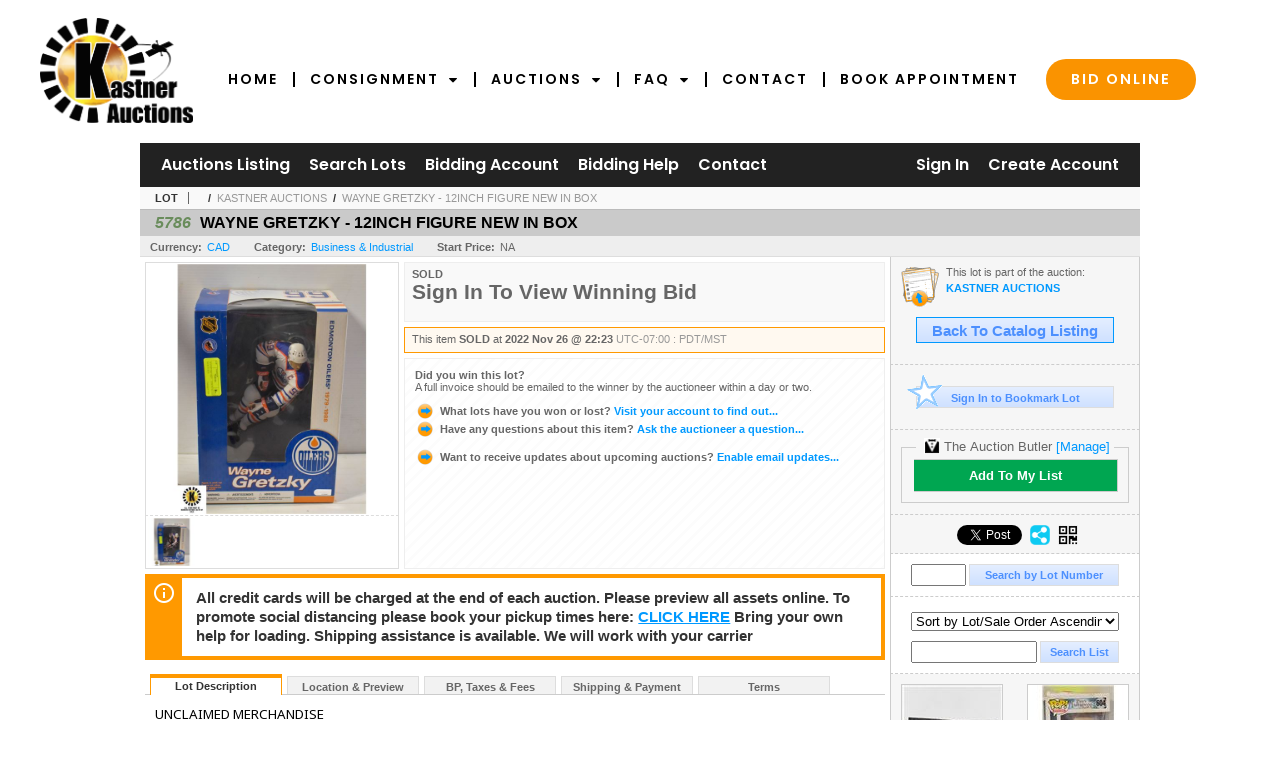

--- FILE ---
content_type: text/html; charset=utf-8
request_url: https://bidlive.kauctions.ca/WAYNE-GRETZKY-12INCH-FIGURE-NEW-IN-BOX_i47000458
body_size: 16738
content:

<!DOCTYPE html PUBLIC "-//W3C//DTD XHTML 1.0 Transitional//EN" "http://www.w3.org/TR/xhtml1/DTD/xhtml1-transitional.dtd">
<html xmlns="http://www.w3.org/1999/xhtml" >
<head><link rel="stylesheet" type="text/css" href="css/jquery.thickbox.css" /><link rel="shortcut icon" href="https://bidlive.kauctions.ca/s/85/graphics/favicon.ico" /><link rel="alternate" type="application/rss+xml" title="Kastner Auctions Upcoming Auctions Feed" href="https://bidlive.kauctions.ca/feeds" /><script type="text/javascript">var relpath = "https://bidlive.kauctions.ca/";</script><link rel="stylesheet" type="text/css" href="https://bidlive.kauctions.ca/css/c.min.2601140805.css" /><link rel="stylesheet" type="text/css" href="https://bidlive.kauctions.ca/s/85/css/s.min.2601140805.css" /><script type="text/javascript" src="https://bidlive.kauctions.ca/js/jquery-1.4.4.min.js"></script><script type="text/javascript" src="https://bidlive.kauctions.ca/js/c.min.2601140805.js"></script>
    <!--PROOF PIXEL--><script type="text/javascript" src='https://cdn.useproof.com/proof.js?acc=q4TezfmKAzXqhcrY3cTszjiHth02' async></script><!--END PROOF PIXEL-->
    
    <meta id="cphHead_metaDescription" name="description" content="WAYNE GRETZKY - 12INCH FIGURE NEW IN BOX - Kastner Auctions"></meta>
    <meta id="cphHead_metaKeywords" name="keywords" content="WAYNE GRETZKY - 12INCH FIGURE NEW IN BOX, Kastner Auctions, Edmonton, Alberta, Canada, auction, item, lot"></meta>

    <link rel="stylesheet" type="text/css" href="css/jquery.jcarousel.css" />
    <link rel="stylesheet" type="text/css" href="css/jquery.jcarousel.skin.css" />
    <link rel="stylesheet" type="text/css" href="css/jquery.jqzoom.css" />
    <link rel="stylesheet" type="text/css" href="css/pages/item.5.css" />
    <link rel="stylesheet" type="text/css" href="css/lightbox.css" />

    <script src="js/jquery-1.6.min.js" type="text/javascript"></script>

    <script type="text/javascript" src="js/jquery.lightbox.js?show_linkback=false&amp;show_helper_text=false&amp;speed=200&amp;opacity=0.8"></script>
    <script type="text/javascript" src="js/jquery.jcarousel.2601140805.js"></script>
    <script type='text/javascript' src='js/jquery.jqzoom-core.2601140805.js'></script>
    <script type="text/javascript" src="js/pages/auction.2601140805.js"></script>
    <script type="text/javascript" src="js/pages/item.2601140805.js"></script>

    <script src="js/jquery-ui-1.11.3.min.js" type="text/javascript"></script>
    <link rel="stylesheet" type="text/css" href="css\jquery-ui-1.11.3.min.css"/>

    <link rel="canonical" href="https://www.icollector.com/WAYNE-GRETZKY-12INCH-FIGURE-NEW-IN-BOX_i47000458" />

    <style type="text/css">
        /*Jquery UI MyAgent CSS*/
        .ui-dialog{
            font-size: 12px;
            text-align:left;
        }
        .ui-dialog input[type=text]{
            width:420px;
        }
        .lblTitle{
            margin-top:7px;
            margin-bottom:2px;
            display:block;
        }
        .lblInfo {
            font-weight: normal;
            display:block;
        }
        .lblError {
            color:red;
            font-weight: normal;
            margin: 5px 0;
            display: block;
        }
        
        .buttons {
            text-align: center;
            margin-top:5px;
        }
        .buttons input{
            margin:5px 25px;
            width:80px;
        }
        #AuctionButlerTitle {
            text-align:center;
            border: 1px rgb(204, 204, 204) solid;
            padding: 5px 5px 10px 5px;
        }
        #AuctionButlerTitle span{
            font-size: 14px;
        }
        #AuctionButlerTitle img{
            vertical-align:middle;
        }
        #manageAuctionButler{
            text-decoration:none;
            color:#09f;
        }
        #manageAuctionButler:hover{
            color:#f90;
        }
        #CreateSavedSearch{
            color:#fff;
            background-color:rgb(0, 166, 81);
            cursor:pointer;
            padding: 0 55px;
            text-decoration:none;
            font-family:sans-serif;
            font-weight:bold;
            font-size:small;
            display:inline-block;
            height: 15px;
            border: solid 1px #ccc;
            border-left:none;
            padding-bottom: 7px;
            padding-top: 9px;
            margin-left: 1px;
        }
        .imgQuestion{
            margin-top: -47px;
            margin-left: 200px;
            float: left;
            cursor:help;
        }

        .p_item-buynow {
            clear: both;
            margin: 0 5px;
            padding: 1em 1.5em;
            border: solid 1px #F90;
            background-color: #FFF9F0;
            color: #666;
            text-align: left;
        }
        .p_item-buynow a {
            background: red;
            color: white;
            padding: 0.6em 1.2em 0.5em;
            margin-top: -0.3em;
            float: right;
            cursor: pointer;
            margin-left: 1em;
            border: 1px solid #999;
            border-radius: 0.2em;
            text-decoration: none;
            font-size: 1.4em;
        }
        .p_item-buynow-quantity {
            font-size: 0.8em;
            font-weight: normal;
        }
        .p_item-buynow-quantity::before {
            content: "x";
            display: inline-block;
            margin: 0 0.25em 0 0.5em;
        }
        .gridView {
            margin: 10px;
            color: #666;
            font-size: 8pt;
            font-weight: normal;
            text-align: right;
            margin-left: 10px;
        }
        .gridView tr td {
            padding: 1px 0px !important;
        }
        .datainfo tr th {
            border-bottom: solid 1px #EEE;
            color: #666;
            font-weight: bold;
            font-size: 8pt;
        }
        .left-padding {
            padding-left: 15px !important;
        }
        .minor-left-padding {
            padding-left: 5px !important;
        }
        .no-right-padding {
            padding-right: 0px !important;
        }
    </style>

    <script type="text/javascript">
        var yt_element, yt_video, yt_videoId, yt_autoload_id;

        var auctionSessionID = "86211";

        var AdjacentItemConfig = new function () {
            this.auctionID = "58209";
            this.auctionSessionID = auctionSessionID;
            this.containerID = "item_sideinfo_nextprev";
            this.commonApiURL = lag.GetCommonApiURL(),
            this.itemCount = "1";
            this.itemID = "47000458";
            this.isMobile = false;
            this.mediaURL = "https://dygtyjqp7pi0m.cloudfront.net/";
            this.showLotNumber = "True";
        }

        var FilterConfig = new function () {
            this.auctionSessionID = auctionSessionID;
        }

        var SiteConfig = new function () {
            this.registrantID = "";
            this.siteID = "85";
        }

        //Initialize JQZoom
        function initJQZoom(){
            $("#jqzoom").jqzoom({zoomType:"standard", zoomWidth:479, zoomHeight: 305, xOffset:7, yOffset: -2, title:false });
        }

        function hideImageYoutubeVideoElements() {
            $("#item_media_main a").hide(); // image

            var videle = $("#item_media_main_video");
            videle[0].pause(); videle.hide();

            if (yt_element) {
                yt_video.pauseVideo();
                yt_element.hide();
            }
        }

        // function called when hover over thumbnail
        function hoverThumbnail(img_md_src, img_lg_src, i)
        {
            hideImageYoutubeVideoElements();

            $("#item_media_main img").attr("src", img_md_src);
            $("#item_media_main a").attr("href", img_lg_src).attr("data-i", i).show();

            //Reinitialize zqzoom on new image
            initJQZoom();
        }
        function hoverMediaThumbnail(url, isYoutube)
        {
            if (!url || !url.length) return;

            hideImageYoutubeVideoElements();

            if (isYoutube == 1) { //1 = youtube, 0 = video url, 2 = uploaded video
                if (yt_videoId != url) { // if not already loaded then load...
                    yt_videoId = url;

                    if (yt_element && yt_video) {
                        yt_video.loadVideoById(url);
                    }
                    else {
                        yt_element = $("#item_media_main .youtube");
                        yt_video = new YT.Player("youtube_player",
                            {
                                width: 250, height: 250, videoId: url,
                                playerVars: { modestbranding: true },
                                events: {
                                    'onReady': function (event) {
                                        yt_video.playVideo();
                                    },
                                    'onStateChange': function (state) {
                                        if (state.data === 0) { // video ended
                                            // restart (loop)
                                            yt_video.seekTo(0);
                                            yt_video.playVideo();
                                        }
                                    }
                                }
                            });
                    }
                }

                yt_element.show();
            }
            else {
                $("#item_media_main_video").attr('src', url).show()[0].play();
            }
        }
        // auto load first video (if it exists)
        function onYouTubeIframeAPIReady()
        {
            // make sure page loaded already
            $(function (){
                // use setTimeout 0 to queue function call after general initialization
                setTimeout(function() { hoverMediaThumbnail(yt_autoload_id, true); }, 1000);
            });
        }
        
        // on tab click change tab and details appropriately
        function changeDetailsTab(name)
        {
            $("#item_details_tabs li").removeClass("active");
            $("#item_details_info > span").css("display", "none");

            $("#item_details_tabs_" + name).addClass("active");
            $("#item_details_info_" + name).css("display", "block");
        }

        // on document ready
        $(function()
        {
            getAdjacentItems(AdjacentItemConfig);
            // show thumbnails section (before initializing carousel)
            // do this instead of just having it visible from the get go
            // because we want style to be applied first otherwise during
            // page load/render layout looks all goofy, and jumps around
            $("#item_media_thumbnails").css("display", "block");

            $("#plhMedia").css("display", "block");

            // initialize thumbnail carousel
            $("#item_media_thumbnails").jcarousel(
            {
                scroll: 1,
                visible: (5)
            });
            
            // initialize jqzoom (on main image)
            // if image src contains 'noimage' (eg. .../noimage_md.jpg) then don't add zoom capability
            var main_image = $("#item_media_main a img");
            if(main_image.attr("src").indexOf("noimage") < 0)
            {
                // a valid image exists so initialize jqzoom on the image
                initJQZoom();
            }
            else
            {
                // a valid image does NOT exist, remove the href for the link on the main image
                $("#item_media_main a").removeAttr("href");
            }

            // click main image to get zoom via thumbnail lightbox event
            $("#item_media_main a").click(function() {
                var i = $(this).attr("data-i");
                $("a.item_media_thumbnail_" + i).trigger("click");
            });

            // show itemsbar
            $(".item_groupbar").show("slow", function(){ $(".item_groupbar .tag").show(); });
            
            // setup find lot number events
            $("#txtFindLot").click(function(e){ this.select(); });
            $("#txtFindLot").keypress(function(e)
            {
                var keyCode = (window.Event)? e.which : e.keyCode;
                if(keyCode==13)
                {
                    FindLot(this.value, null, 86211, 50);
                    return false;
                }
            });
            $("#btnFindLot").click(function()
            {
                FindLot($("#txtFindLot").val(), null, 86211, 50);
            });
            
            // setup search items via keywords events
            $("#txtSearch").click(function(e){ this.select(); });
            $("#txtSearch").keypress(function(e)
            {
                var keyCode = (window.Event)? e.which : e.keyCode;
                if(keyCode==13)
                {
                    SearchItems("https://bidlive.kauctions.ca/KASTNER-AUCTIONS_as86211", "50", "null", $("#txtSearch").val(), $("#ddlSearchCategories").val(), "null", "null", $("#cphBody_ddlSortOrder").val());
                    return false;
                }
            });

            // Load category dropdown list
            getCategoryFilter(FilterConfig);

            function itempage_search() {
                SearchItems(
                    "https://bidlive.kauctions.ca/KASTNER-AUCTIONS_as86211", "50", "null",
                    $("#txtSearch").val(), $("#ddlSearchCategories").val(), "null", "null", $("#cphBody_ddlSortOrder").val());
            }
            $("#btnSearch").click(itempage_search);
            $("#ddlSearchCategories,#cphBody_ddlSortOrder").change(itempage_search);
            
            // setup sort ordering
            $("#cphBody_ddlSortOrder").change(function()
            {
                SortItems("https://bidlive.kauctions.ca/KASTNER-AUCTIONS_as86211", "50", "null", $("#txtSearch").val(), $("#ddlSearchCategories").val(), "null", "null", $("#cphBody_ddlSortOrder").val());
            });

            //If user is logged in load 
            if("".length > 0){
                //Initialize the savedsearch dialog
                $("#Dialog").dialog({ autoOpen: false, resizable: false, width: 450, modal: true });
                $("#Dialog").dialog('option', 'title', 'Auction Butler');

                var SavedSearch = new function () {
                    this.CategoryID = "12576";
                    this.SSID = null;
                    this.MyAgentEnabled = 0;
                }

                var Filters = new function () {
                    this.categoryID = SavedSearch.CategoryID;
                    this.yearID = null;
                    this.auctionSessionTypeID = null;   
                    this.countryLocationID = null;
                    this.auctioneerID = null;
                }

                var SearchConfig = new function () {
                    this.keywords = removeStopWords(removeIllegalChars("WAYNE GRETZKY - 12INCH FIGURE NEW IN BOX"));
                    this.exactKeywords = null;
                    this.isCurrent = 1;
                    this.exactKeywords = 0;
                }

                var savedSearchName = "";
                var btnMyAgentEnabled = "Added To List";
                var btnMyAgentDisabled = "Add To My List";

                $("#btnSubmit").click(function () {
                    $("#Dialog").dialog('close');
                    
                    promptKeywords = removeStopWords(removeIllegalChars($("#txtKeywords").val()));
                    if (promptKeywords.length > 0) {
                        SearchConfig.keywords = promptKeywords;
                        var savedSearchName = generateSavedSearchName("Business & Industrial", SearchConfig.keywords, SearchConfig.exactKeywords).substr(0,150);
                        if(saveSearch(savedSearchName, SavedSearch.SSID, 1, SearchConfig, Filters, SiteConfig, true)){
                            $("#CreateSavedSearch").text(btnMyAgentEnabled);
                            loadSavedSearch();
                        }
                    }
                });

                $("#btnCancel").click( function () {
                    $("#Dialog").dialog('close');
                });

                $("#txtKeywords").keypress(function(e) {
                    if(e.which == 13) {
                        $("#btnSubmit").click();
                    }else{
                        var regex = new RegExp("^[a-zA-Z0-9 :,]+$");
                        var str = String.fromCharCode(!e.charCode ? e.which : e.charCode);
                        if (regex.test(str))
                            return true;
                        else{
                            e.preventDefault();
                            return false;
                        }
                    }
                });

                $("#CreateSavedSearch").click (function () {
                    loadSavedSearch();

                    //If myagent is disabled, check if it exists. If it does, enabled. else, create
                    if (SavedSearch.SSID != null && SavedSearch.MyAgentEnabled == 1) {
                        if(saveSearch(savedSearchName, SavedSearch.SSID, 0, SearchConfig, Filters, SiteConfig, true, false)){
                            $("#CreateSavedSearch").text(btnMyAgentDisabled);
                            SavedSearch.MyAgentEnabled == 0;
                        }
                    }
                    else {
                        if (!$("#Dialog").dialog('isOpen')) {
                            $("#lblCategory").text("Business & Industrial");
                            $("#txtKeywords").val(SearchConfig.keywords);

                            $("#Dialog").dialog('open');
                        }
                    }
                });	    

                function loadSavedSearch(){
                    var arrSavedSearch = loadSavedSearchesItemPage("85", "");
                    if (arrSavedSearch && arrSavedSearch.length) {
                        $.each(arrSavedSearch, function(index, ssVal) {
                            //if the new generated savedsearch keywords and categoryid match an existing savedsearch then savedsearch is enabled.
                            if(ssVal.SearchKeywords == SearchConfig.keywords){
                                //Existing Saved Search was found. populate existing values
                                SavedSearch.SSID = ssVal.SSID;
                                SavedSearch.MyAgentEnabled = ssVal.MyAgentEnabled;
                                SearchConfig.keywords = ssVal.SearchKeywords;
                                Filters.yearID = ssVal.SearchYearID;
                                Filters.auctionSessionTypeID = ssVal.SearchAuctionSessionID;
                                Filters.countryLocationID = ssVal.SearchLocationID;
                                Filters.auctioneerID = ssVal.SearchAuctioneerID;
                                return false;//break loop
                            }
                        });
                    }
                }

                $("#CreateSavedSearch").removeAttr("href");
            }

            $("#ItemNotificationHelpDialog").dialog({ autoOpen: false, resizable: false, width: 450, modal: true });
            $("#ItemNotificationHelpDialog").dialog('option', 'title', 'Lot Closing Notification Information');

            $("#btnClose").click( function () {
                $("#ItemNotificationHelpDialog").dialog('close');
            });

            $(".imgQuestion").click(function(){
                $("#ItemNotificationHelpDialog").dialog('open');
            });

            $("#linkItemSubSettings").attr("href", "account/profile.aspx?m=2&itn=1&returl=" + window.location.href);
        });
    </script>
    <style type="text/css">
        .auction_session_search input[type='text'] { margin-right:3px; }
        .auction_session_search div { margin-bottom:5px; }
        .auction_session_search div:last-child { margin-bottom:0px; }
        .auction_session_search .boxlink { height:22px; padding:4px; font-size:11px; vertical-align:top; }
        .auction_session_search #btnFindLot { width:150px; }
        .auction_session_search #btnSearch { width:79px; }
        .auction_session_search #txtFindLot { width:49px; height:18px; padding:0px 1px; }
        .auction_session_search #txtSearch { width:120px; height:18px; padding:0px 1px; }
        .auction_session_search #ddlSearchCategories { width:208px; }
        .auction_session_search #cphBody_ddlSortOrder { width:208px; margin:5px 0px; }

        a#lightbox-caption-title {
            display: block;
            text-decoration: none !important;
        }
        a#lightbox-caption-title:hover {
            color: #09f !important;
        }
        a#lightbox-caption-title:hover::after {
            background-color: #09f;
        }
        a#lightbox-caption-title::after {
            display: block;
            content: "OPEN FULL SIZE VERSION IN NEW WINDOW";
            margin: .5em .25em 0;
            padding: 0 .25em;
            border-radius: .25em;
            color: #fff;
            background-color: #999;
            font-size: 1.25em;
            text-align: center;
        }
        #item_media_main a, #item_media_main img, .jqZoomPup, #item_media_thumbnails a
        { cursor: pointer; cursor: -webkit-zoom-in; cursor: -moz-zoom-in; cursor: zoom-in; }
        
        .otherdetailsbox {
            margin-top: 15px;
            color: #333;
            background-color: #fff;
            min-height: unset;
            border: .25em solid #f90;
            border-left-width: 2.5em;
            padding: .75em 1em;
            font-size: 1.1em;
            line-height: 1.3;
            font-weight: bold;
        }
        .otherdetailsbox::before {
            content: '';
            float: left;
            background-image: url('graphics/icons/info-circle.png');
            background-repeat: no-repeat;
            background-position: 0 0;
            width: 3em;
            height: 3em;
            margin-left: -3em;
            margin-top: -.5em;
            z-index: 100;
        }

        .p_item-lotassoc {
            display: block;
            border-color: green;
        }

        .itempage-orderindexnum {
            display: inline-block;
            transform: translateY(-0.1em);
            margin-right: 0.5em;
            padding: 0.2em 0.4em;
            border-radius: 0.5em;
            background-color: #666;
            color: #fff;
            font-size: 0.7em;
            font-weight: normal;
        }
        .itempage-orderindexnum::before {
            content: 'SEQ#';
            display: inline-block;
            margin-right: 0.3em;
        }
        .divAuctionMedia{
            max-height: 55px;
        }
    </style>
    <!--[if lte IE 7]>
    <style type="text/css">
        .auction_session_search #btnFindLot { width:150px; }
        .auction_session_search #btnSearch { width:79px; }
    </style>
    <![endif]-->
    
<script>
!function(f,b,e,v,n,t,s){{if(f.fbq)return;n=f.fbq=function(){{n.callMethod?
n.callMethod.apply(n,arguments):n.queue.push(arguments)}};if(!f._fbq)f._fbq=n;
n.push=n;n.loaded=!0;n.version='2.0';n.queue=[];t=b.createElement(e);t.async=!0;
t.src=v;s=b.getElementsByTagName(e)[0];s.parentNode.insertBefore(t,s)}}(window,
document,'script','https://connect.facebook.net/en_US/fbevents.js');
fbq('init', '739095369493769');
fbq('track', 'PageView');
fbq('track', 'ViewContent', { content_type: 'product', content_ids: [47000458] });
</script>
<script>(function(w,d,s,l,i){
w[l]=w[l]||[];
w[l].push({'gtm.blacklist':['customScripts']});
w[l].push({'gtm.start':new Date().getTime(),event:'gtm.js'});
var f=d.getElementsByTagName(s)[0], j=d.createElement(s),dl=l!='dataLayer'?'&l='+l:'';
j.async=true;j.src='//www.googletagmanager.com/gtm.js?id='+i+dl;
f.parentNode.insertBefore(j,f);
})(window,document,'script','dataLayer','GTM-TX93D55');</script>
<script>dataLayer.push({ 'event': 'ViewItem', 'items': [47000458] })
</script>
<meta property="og:site_name" content="Kastner Auctions"></meta><meta property="og:image" content="https://dygtyjqp7pi0m.cloudfront.net/i/58209/47000458_1.jpg?v=8DAD0379A45F080"></meta><title>
	WAYNE GRETZKY - 12INCH FIGURE NEW IN BOX - Kastner Auctions
</title></head>
<body>
	<script type="text/javascript">
		// custom google analytics code for kastner empoweredpreneur
		(function(i,s,o,g,r,a,m){i['GoogleAnalyticsObject']=r;i[r]=i[r]||function(){
		(i[r].q=i[r].q||[]).push(arguments)},i[r].l=1*new Date();a=s.createElement(o),
		m=s.getElementsByTagName(o)[0];a.async=1;a.src=g;m.parentNode.insertBefore(a,m)
		})(window,document,'script','//www.google-analytics.com/analytics.js','ga');

		ga('create', 'UA-27536543-4', 'auto');
		ga('send', 'pageview');
	</script>
    <form method="post" action="./WAYNE-GRETZKY-12INCH-FIGURE-NEW-IN-BOX_i47000458?i=47000458" id="frmMainMaster">
<div class="aspNetHidden">
<input type="hidden" name="__VIEWSTATE" id="__VIEWSTATE" value="7D03b0idMg+Orjxs+BpXfguNeLaRE1hO4e1qYoLUMNR9HC5QMcBZqBiHDJardmrx6Pzg0PRMil1Ayn5/sMCCRMA91DRNS3wlvDnQwR/0ysxU6aGqzQ0K+NoaKmpBjdCyenuU6Q==" />
</div>


<script type="text/javascript">
//<![CDATA[
function htip_show(e, htipID, offset) { $(htipID).stop(true,true).css({left:e.pageX-offset,top:e.pageY+10}).animate({opacity:'show'}, 'slow'); }function htip_hide(htipID) { $(htipID).hide(); }//]]>
</script>
<noscript><img height='1' width='1' style='display:none' src='https://www.facebook.com/tr?id=739095369493769&amp;ev=PageView&amp;noscript=1'/></noscript><noscript><iframe src='//www.googletagmanager.com/ns.html?id=GTM-TX93D55' height='0' width='0' style='display:none;visibility:hidden'></iframe></noscript>
<div class="aspNetHidden">

	<input type="hidden" name="__VIEWSTATEGENERATOR" id="__VIEWSTATEGENERATOR" value="6AB857A9" />
	<input type="hidden" name="__EVENTVALIDATION" id="__EVENTVALIDATION" value="ZYHTzKveAhP6/Rtj9EFtRQKgG+pgcrnWyh48eIshT2qqcrYaJEeAw8tLCBOaDHJHp7J9dhyWy7//dmKE52+Np400YVQcVbF+LOep1IJUCe9xnE/fFx5mVvdivJCR8HMfqp684Rztnsj8Ku9O6K+vLe6PsgZeXy5euyBjtnGb3sbrxYU+xFzyUqTrRikJsT1uDctIxdWPKw8egOBvWFCHQ9xgT3cBTGxQFwDPTo5eYUy115Qr/bFbvFBGEezjE2eW9JkV/zZNvu5FTwNp/p/e2Ei+0H2gLUuF/C4RrqjzgDO8BdXxGeDBu1pEyIv76/63YTX2UF2/5zYvZ/TuVwiu9ChxSYA=" />
</div>
	<div class="s85_wrap">
	<div id="header">
	<div class="s85_header-container">
		<div class="s85_header-masthead">
			<a class="s85_header-logo" href="http://www.kauctions.ca/"><img src="https://bidlive.kauctions.ca/s/85/graphics/logo.png" alt="Logo" /></a>
		</div>
		<div class="s85_header-nav">
			<ul class="s85_header-nav-menu">
				<li><a href="http://www.kauctions.ca/">Home</a></li>
				<li class="s-submenu-container"><a href="http://www.kauctions.ca/consignment">Consignment<i class="s-subarrow fa fa-caret-down"></i></a>
                    <ul class="s-submenu">
                        <li><a href="http://www.kauctions.ca/consignment-guide">Consignment Guide</a></li>
                        <li><a href="http://www.kauctions.ca/consignment/appraisals">Appraisals</a></li>
                        <li><a href="http://www.kauctions.ca/consignment/real-estate">Real Estate</a></li>
                    </ul>
				</li>
				<li class="s-submenu-container"><a href="http://www.kauctions.ca/auctions">Auctions<i class="s-subarrow fa fa-caret-down"></i></a>
                    <ul class="s-submenu">
                        <li><a href="http://www.kauctions.ca/auctions">Upcoming Auctions</a></li>
                        <li><a href="http://www.kauctions.ca/past-auctions">Past Auctions</a></li>
                    </ul>
				</li>
				<li class="s-submenu-container"><a href="http://www.kauctions.ca/faq">FAQ<i class="s-subarrow fa fa-caret-down"></i></a>
                    <ul class="s-submenu">
                        <li><a href="http://www.kauctions.ca/faq/shipping-information">Shipping Information</a></li>
                        <li><a href="http://www.kauctions.ca/consignment-guide">Consignment Guide</a></li>
                    </ul>
				</li>
				<li><a href="http://www.kauctions.ca/contact">Contact</a></li>
				<li><a href="http://www.kauctions.ca/book-appointment">Book Appointment</a></li>
				<li><a href="https://bidlive.kauctions.ca/auctionlist.aspx" class="s-bubble">Bid Online</a></li>
			</ul>
			<div class="s85_header-nav-clear"></div>
		</div>
	</div>
	</div>
    <div id="master">
		<div id="mainmenu">
			<div class="login">
				<a id="lnkLogin" class="sepR" href="https://bidlive.kauctions.ca/login.aspx?returnurl=https%3a%2f%2fbidlive.kauctions.ca%2fitem.aspx%3fi%3d47000458">Sign In</a><a id="lnkRegister" href="https://bidlive.kauctions.ca/register.aspx?returnurl=https%3a%2f%2fbidlive.kauctions.ca%2fitem.aspx%3fi%3d47000458">Create Account</a>
				
			</div>
			<a href="https://bidlive.kauctions.ca/auctionlist.aspx" class="sepR">Auctions Listing</a><a href="https://bidlive.kauctions.ca/search.aspx" class="sepR">Search Lots</a><a href="https://bidlive.kauctions.ca/account/" class="sepR">Bidding Account</a><a href="https://bidlive.kauctions.ca/help.aspx" class="sepR">Bidding Help</a><a href="https://bidlive.kauctions.ca/contact.aspx">Contact</a>
		</div>
		<div id="content">
			
    <div id="p_item" class="p_page_content" itemscope itemtype="http://schema.org/Product">
    <h2 class="breadcrumbs">
        <b>LOT</b>
        <a id="cphBody_hlBreadcrumb_AuctioneerName"></a>&nbsp;&nbsp;/&nbsp;
        <a id="cphBody_hlBreadcrumb_AuctionTitle" title="KASTNER AUCTIONS" onclick="lag.EmitAnalytics(&#39;ClickAuctionFromItem&#39;)" href="https://bidlive.kauctions.ca/KASTNER-AUCTIONS_as86211">KASTNER AUCTIONS</a>&nbsp;&nbsp;/&nbsp;
        <a id="cphBody_hlBreadcrumb_ItemTitle" title="WAYNE GRETZKY - 12INCH FIGURE NEW IN BOX" itemprop="url" href="https://bidlive.kauctions.ca/WAYNE-GRETZKY-12INCH-FIGURE-NEW-IN-BOX_i47000458">WAYNE GRETZKY - 12INCH FIGURE NEW IN BOX</a>
    </h2>

    
    
    <div id="cphBody_pnlMain">
	
        <div class="pageheading">
            
            <i>5786</i>
            <h1 itemprop="name">WAYNE GRETZKY - 12INCH FIGURE NEW IN BOX</h1>
        </div>

        <div class="pageheadingsub">
            <span class="part"><b>Currency:</b><a id="cphBody_hlSubBar_AuctionCurrency" title="Search for items under currency: CAD" href="http://www.google.com/finance?q=CURRENCY:CAD" target="_blank">CAD</a></span>
            <span class="part"><b>Category:</b><a id="cphBody_hlSubBar_ItemCategory" title="Search for items under category: Business &amp; Industrial" href="search.aspx?ca=12576">Business & Industrial</a></span>
            <span class="part"><b>Start Price:</b>NA</span>
            
        </div>

        <div class="cmain">
            <div id="item_media_container">
                <div id="item_media_main">
                    <a href="https://dygtyjqp7pi0m.cloudfront.net/i/58209/47000458_1.jpg?v=8DAD0379A45F080" data-i="1" id="jqzoom"><img class="p-item-media-main-image" itemprop="image" src="https://dygtyjqp7pi0m.cloudfront.net/i/58209/47000458_1m.jpg?v=8DAD0379A45F080" alt="WAYNE GRETZKY - 12INCH FIGURE NEW IN BOX" /></a>
                    <div class="youtube" style="display:none"><div id="youtube_player"></div></div>
                    <video id="item_media_main_video" style="display:none;width:100%;height:100%;background:#000;" controls loop></video>
                </div>
                <ul id="item_media_thumbnails" class="jcarousel-skin-simple" style="display:none;"><li><a class='item_media_thumbnail_1' href="https://dygtyjqp7pi0m.cloudfront.net/i/58209/47000458_1.jpg?v=8DAD0379A45F080" onmouseover="hoverThumbnail('https://dygtyjqp7pi0m.cloudfront.net/i/58209/47000458_1m.jpg?v=8DAD0379A45F080','https://dygtyjqp7pi0m.cloudfront.net/i/58209/47000458_1.jpg?v=8DAD0379A45F080', 1);" rel="lightbox-thumbnails" title="5786 - WAYNE GRETZKY - 12INCH FIGURE NEW IN BOX"><img src="https://dygtyjqp7pi0m.cloudfront.net/i/58209/47000458_1s.jpg?v=8DAD0379A45F080" alt="Image 1 : WAYNE GRETZKY - 12INCH FIGURE NEW IN BOX" /></a></li></ul>
            </div> 

            

<div id="item_bidding" itemprop="offers" itemscope itemtype="http://schema.org/Offer">
    

    
    
    

    

    
    
    
        <div id="item_bidding_currentbid">
            <span id="cphBody_cItemBidInfo_lblBidding_Reserve" class="reserve"></span>
            <b class="leadin">SOLD</b><br />
            
            

            <span class="currentbidinfo">
                <span id="cphBody_cItemBidInfo_lblBidding_CurrentBid" class="amount" itemprop="price">Sign In To View Winning Bid</span><span id="cphBody_cItemBidInfo_lblBidding_CurrentBid_Currency" class="currency" itemprop="priceCurrency"></span><span id="cphBody_cItemBidInfo_lblBidding_CurrentBid_Quantity" class="quantity"></span><span id="cphBody_cItemBidInfo_lblBidding_CurrentBid_LeadText" class="leadtext"></span><span id="cphBody_cItemBidInfo_lblBidding_CurrentBid_Username" class="username"></span><span id="cphBody_cItemBidInfo_lblBidding_CurrentBid_PaddleNumber" class="paddlenumber"></span>
            </span>
        </div>
    

    

    
    
    

    
    
    
    
    
    

    
        <span itemprop="availability" content="https://schema.org/Discontinued"></span>
        <div id="item_bidding_over_date">
            <span id="cphBody_cItemBidInfo_lblBidding_Over_Prefix">This item&nbsp;</span><span id="cphBody_cItemBidInfo_lblBidding_Over_SoldStatus" class="soldstatus">SOLD</span><span id="cphBody_cItemBidInfo_lblBidding_Over_Date_LeadIn"> at </span><span id="cphBody_cItemBidInfo_lblBidding_Over_Date" class="date">2022 Nov 26 @ 22:23</span><span id="cphBody_cItemBidInfo_lblBidding_Over_TimeZone" class="timezone">UTC-07:00 : PDT/MST</span>
        </div>
        <div id="item_bidding_over">
            <div id="cphBody_cItemBidInfo_pnlBidding_Over_WhoWon">
		
                <b>Did you win this lot?</b><br />
                <span class="itembidinfo_invoiceWillEmail">A full invoice should be emailed to the winner by the auctioneer within a day or two.</span>
            
	</div>

            <div>
                <a href="https://bidlive.kauctions.ca/account/items.aspx?m=3&amp;as=86211" title="Your Account">
                    <img src="https://bidlive.kauctions.ca/graphics/icons/go.gif" class="small" alt="" />
                    <span class="gray">What lots have you won or lost?</span>
                    Visit your account to find out...
                </a>
                <br />
                <a href="https://bidlive.kauctions.ca/auctioneercontact.aspx?a=58209&amp;i=47000458&amp;TB_iframe=true&amp;height=420&amp;width=600&amp;modal=true" class="thickbox" title="Ask Question">
                    <img src="https://bidlive.kauctions.ca/graphics/icons/go.gif" class="small" alt="" />
                    <span class="gray">Have any questions about this item?</span>
                    Ask the auctioneer a question...
                </a>
                
            </div>

            
            
            <div>
                <a href="https://bidlive.kauctions.ca/account/profile.aspx?m=2" title="Subscription Settings">
                    <img src="https://bidlive.kauctions.ca/graphics/icons/go.gif" class="small" alt="" />
                    <span class="gray">Want to receive updates about upcoming auctions?</span>
                    Enable email updates...
                </a>
                
            </div>
        </div>
    
</div>
<script type="text/javascript" src="https://bidlive.kauctions.ca/js/controls/ItemBidInfo.231220.js"></script>
<script type="text/javascript">itembidinfo.Initialize(47000458, -98931504, 1, 10, 0);</script>

            
            

            
                <div class="infobox otherdetailsbox"><span id="cphBody_litOtherDetails" class="contentblock">All credit cards will be charged at the end of each auction. Please preview all assets online. To promote social distancing please book your pickup times here: <a  target='_blank' href='https://linktr.ee/kastners'>CLICK HERE</a> Bring your own help for loading. Shipping assistance is available. We will work with your carrier</span></div>
            

            <div style="margin-top:15px;">
                

<style type="text/css">
	.mediaItem{
		display: block;
		text-align: left;
		margin-left: 30px;
	}	
	.docItem{
		display: block;
		text-align: left;
		margin-left: 30px;
	}

	.hyperLinkText{
		line-height: 33px;
		vertical-align: bottom;
		display: inline-block; 
		text-decoration: none;
	}
	.divAuctionMedia{
        overflow: hidden;
		transition: max-height 300ms;
		min-height: 0px !important;
		margin-bottom: 0px;
    }
	.open {
		max-height: max-content;
	}
	
</style>

<script type="text/javascript">
    $(document).ready(function () {
        var b = $(".mediaDocumentToggleButton");
		var w = $(".divAuctionMediaID");
        var eleToChangeButtonText = $(".mediaDocumentContent .mediaDocumentToggleButton, .mediaDocumentContent span.ui-btn-inner.ui-btn-corner-all")

		b.click(function (e) {
			e.preventDefault();
			w.toggleClass("open"); /* <-- toggle the application of the open class on click */

			e.currentTarget.innerHTML = w.hasClass("open") ? "Show less..." : "Show more..."; /* <-- change the button text based on the class */
			if (eleToChangeButtonText) {
                eleToChangeButtonText[0].innerText = e.currentTarget.innerHTML;
			}
                
			return false;
        });
	});

	function toggleMediaContent(e) {
		var w = $("#divAuctionMedia");

		e.preventDefault();

		w.toggle();
	}
</script>




            </div>
            

            

            <ul id="item_details_tabs" class="tabs">
                <li id="item_details_tabs_description" class="active"><a onclick="changeDetailsTab('description');" title="Description">Lot Description</a></li>
                <li id="item_details_tabs_preview"><a onclick="changeDetailsTab('preview');" title="Location &amp; Preview">Location &amp; Preview</a></li>
                <li id="item_details_tabs_taxes"><a onclick="changeDetailsTab('taxes');" title="Taxes &amp; Fees">BP, Taxes &amp; Fees</a></li>
                <li id="item_details_tabs_shippay"><a onclick="changeDetailsTab('shippay');" title="Shipping &amp; Payment">Shipping &amp; Payment</a></li>
                <li id="item_details_tabs_terms"><a onclick="changeDetailsTab('terms');" title="Terms">Terms</a></li>
            </ul>
            <div id="item_details_info">
                <span id="item_details_info_description" itemprop="description">
                    <span id="cphBody_cbItemDescription" class="contentblock">UNCLAIMED MERCHANDISE</span>
                </span>
                <span id="item_details_info_preview" style="display:none;">
                    <b>Auction Location:</b><br />
                    11205 -149 Street NW, Edmonton, Alberta, T5M 2V2, Canada
                    <br /><br />
                    <b id="cphBody_bItemPreviewInfo">Previewing Details:</b><br />
                    <span id="cphBody_cbItemPreviewInfo" class="contentblock">Items can be previewed live on Saturday from 10-5 PM </span>
                </span>
                <span id="item_details_info_taxes" style="display:none;">
                    <span id="cphBody_cbItemTaxes" class="contentblock"></span>
                    
                            <b>Taxes:</b>
                            <table class="datainfo">
                                <thead><tr><td>Tax</td><td>Rate</td><td>Desc.</td></tr></thead>
                        
                            <tr>
                                <td>GST</td>
                                <td>5%</td>
                                <td>GST</td>
                            </tr>
                        
                            <tr>
                                <td>GST</td>
                                <td>5%</td>
                                <td>GST</td>
                            </tr>
                        
                            </table><br />
                        
                    
                            <b>Buyer's Premiums:</b>
                            <table class="datainfo">
                                <thead><tr><td>From (Incl.)</td><td>To (Excl.)</td><td>Premium</td></tr></thead>
                                <tbody>
                        
                            <tr>
                                <td>0.00</td>
                                <td>Infinite</td>
                                <td>17.5%</td>
                            </tr>
                        
                                </tbody>
                            </table>
                        
                    
                    <br /><b>Additional Fees:</b>
                    <div>
		<table class="datainfo" cellspacing="0" rules="all" border="1" id="cphBody_gvFees" style="border-collapse:collapse;">
			<tr>
				<td>No data available.</td>
			</tr>
		</table>
	</div>
                </span>
                <span id="item_details_info_shippay" style="display:none;">
                    <b>Shipping Details:</b><br />
                    <span id="cphBody_cbItemShippingInfo" class="contentblock">Small Items will be shipped by Canada Post after items have been verified.<br /><br />Larger items (larger than parcel size) will be shipped by the freight line determined by the buyer of the assets. All assets MUST be picked up within 5 days of the online auction finish time. all shipping costs will be charged to the buyer.<br /><br />Kastner Auctions does not ship any alcoholic items.  <br /><br />-All items need to be picked up within 5 days of purchase. <br />-All items left after that time are subject to a $6 per day per item storage fee applied against the invoice.<br />-All items left for 21 days or longer are considered forfeited. <br />-No refunds will be issued for forfeited items.</span>
                    <br /><br />
                    <b>Payment Details:</b><br />
                    <span id="cphBody_cbItemPaymentInfo" class="contentblock">All Items Must be paid for within 24 hours of the auction. <br /><br />All vehicles purchased must be paid by cash, debit, or bank draft. A maximum of $1000 deposit can be put on your credit card. <br /><br />Vehicle Payment Terms:<br />1.Vehicles  are charged a maximum of $750 buyers premium.  <br />2.Vehicle purchases over $3500 will be paid by debit, cash or bank draft Only, (credit card payments will not be accepted over this amount)<br /><br />-All items need to be picked up within 5 days of purchase. <br />-All items left after that time are subject to a $6 per day per item storage fee.<br />-All items left for 21 days or longer are considered forfeited. <br />-No refunds will be issued for forfeited items.</span>
                    <br /><br />
                    <b>Accepted Payment Methods:</b><ul>
                            <li>VISA</li>
                        
                            <li>Master Card</li>
                        </ul>
                </span>
                <span id="item_details_info_terms" style="display:none;"><span id="cphBody_cbItemTerms" class="contentblock">Live auctions will be subject to a 17.5% buyers premium (unless otherwise noted). Also note some items will be subject to a handing fee. (Glassware that must be packed, pictures that must be wrapped, etc etc.) If shipping is not arranged within 72 hours the buyer agrees the auctioneer may auto ship all items at the buyers expense.<br /><br />Online bidding during the Live Auction is a fast process, and therefore there is no confirmation given - bids will be taken immediately and are irrevocable. <br /><br />The highest bidder shall be the purchaser upon the completion of bid verification. Bid verification will commence upon the conclusion of a live auction and may last 24 hours. All winning bidders shall be notified by email within the 24 hour bid verification period. <br /><br />No bidder shall retract their bid. In the event of a dispute between two or more bidders, the auctioneer, at his sole discretion may put the lot up for resale to the highest bidder. <br /><br />A bidder is deemed to have accepted an item when making a bid. <br /><br />The auctioneer reserves the right to withdraw any lot at any time prior to the time of sale of such lot. <br /><br />The auctioneer reserves the right not to accept any bid which is only a partial advance over the preceding bid. <br /><br />The auctioneer may break down or consolidate any lot or lots at his sole discretion. <br /><br />Kastner Auctions Limited assumes no responsibility for any liability once a bid is accepted. It is recommended that purchasers arrange insurance for their purchases in advance. <br /><br />Except as set out herein, there shall be no warranties or guarantees expressed or implied, statutory or otherwise of any nature. <br /><br />Please take advantage of in person preview as all items are sold &quot;As Is, Where Is&quot; - catalogues are prepared only as a guide. No sale shall be invalidated by any reason or defect or inaccuracy of description in catalogue or otherwise, and no liability shall be borne by the auctioneers by virtue of any such fault or error. All sales final. <br /><br />Attendance at the auction, preview, or removal by bidders and guests is done at their sole risk. Kastner Auctions assumes no risk or liability, statutory, common law or otherwise whatsoever for the safety of those attending at the auction premises. <br /><br />All lots must be paid for on day of sale by Money, cash or credit card where acceptable. Internet bidders shall have within 24 hours upon receipt of their email notification to pay for their items. <br /><br />All applicable excise and sales taxes shall be added to the purchase price. <br /><br />The purchaser is not entitled to possession until all items have been paid for in full. In the event that the purchase prices are not paid within the prescribed time, the auctioneer shall have the right to resell such items in whatever manner he sees fit without notice to the purchaser. Any shortfall from sale plus commission and expenses thereof shall be paid by the purchaser. <br /><br />All costs and responsibilities of removal shall be borne by the purchaser/bidder within the time prescribed by the auctioneer. The auctioneer may require proof of adequate insurance from the purchaser. The purchaser/bidder herby indemnifies the auctioneer and the vendor against any and all damages arising from the dismantling and removal of any lots. <br /><br />Any lots not removed within the prescribed time shall be subject to storage, moving, disposal and service charges at the sole risk and expense of the purchaser. All such lots shall be deemed as abandoned and shall be subject to resale for the recovery of such charges. The purchaser shall also be liable for any rent or damages sustained by the auctioneer for failure to remove any lot. <br /><br />If for any reason, Kastner Auctions Ltd is unable to deliver any or all of an awarded lot or title thereof, the sole liability of Kastner Auctions Ltd shall be the refund of any monies paid on the lot. <br /><br />It is the sole responsibility of the purchaser to remove their items within the prescribed time. Kastner Auctions Ltd will NOT provide any delivery or transport of any nature for live auction items. <br /><br />Computer cases may vary - specifications are exact. <br /><br />when bidding for an item that has quantity greater than 1, if you are <br />successful, you will receive one of the grouping, not necessarily the first <br />lot.<br /><br />All vehicle purchased must be paid by cash, debit, or bank draft. A maximum of $1000 deposit can be put on your credit card. <br /><br /><br />-All items need to be picked up within 5 days of purchase. <br />-All items left after that time are subject to a $6 per day per item storage fee.<br />-All items left for 21 days or longer are considered forfeited. <br />-No refunds will be issued for forfeited items.<br /></span></span>
            </div>

            
        </div>
        
        <div class="cside">
            <div id="item_sideinfo_auction" class="sidebox sidebox_bg_gray">
                <span>This lot is part of the auction: <a id="cphBody_hlSideAuctionTitle" title="View: KASTNER AUCTIONS" onclick="lag.EmitAnalytics(&#39;ClickAuctionFromItem&#39;)" href="https://bidlive.kauctions.ca/KASTNER-AUCTIONS_as86211">KASTNER AUCTIONS</a></span>
            
                <a id="cphBody_hlSideAuctionLink" title="View all items from auction: KASTNER AUCTIONS" class="boxlink" onclick="lag.EmitAnalytics(&#39;ClickAuctionFromItem&#39;);GoToPage(47000458, 86211, 0, true);return false;" style="font-size:11pt;">Back To Catalog Listing</a>
                <div class="stopper"></div>
            </div>

            <div class="sidebox sidebox_bg_gray p-item-markers">
                <div class="stopper"></div>
                <a class="boxlink" href="login.aspx?returnurl=https%3a%2f%2fbidlive.kauctions.ca%2fitem.aspx%3fi%3d47000458" title="Sign In to Bookmark Item"><img src="graphics/icons/bookmark_off.png" alt="" />Sign In to Bookmark Lot</a>
                

                
                
                
                <div class="stopper"></div>
            </div>
            
            <div id="item_sideinfo_auctionbutler" class="sidebox sidebox_bg_gray">
                <fieldset id="AuctionButlerTitle">
                    <legend>
                        &nbsp;
                        <img style="margin-top: -2px;" src="graphics\icons\butler-icon.png" alt="" width="16" height="16" />
                        The Auction Butler<a href="account/auctionbutler.aspx" id="manageAuctionButler"> [Manage]&nbsp;</a>
                    </legend>                        
                    <a id="CreateSavedSearch" class="saveSearch" href="login.aspx?returnurl=https%3a%2f%2fbidlive.kauctions.ca%2fitem.aspx%3fi%3d47000458">Add To My List</a>
                    <span id="auctionButler" style="display:inline"><input type="checkbox" id="toggleButler" data-size="medium" checked="checked" style="display:none;" /></span>
                </fieldset>
                <div class="stopper"></div>
            </div>
            <div class="sidebox sidebox_bg_gray sharewidget">
                <div id="cphBody_shareWidget" class="sharewidget-container">
		
                <div id='fb-root'></div>
                <div class='fb-share-button' data-width='50' data-layout='button' data-action='share' data-size='small'></div>
                <a href='https://twitter.com/share?ref_src=twsrc%5Etfw' class='twitter-share-button' data-show-count='false'>Tweet</a>
                <a class='sharewidget-native' onclick='navigator.share && navigator.share({title: document.title, url: document.location.href})'><img alt='Share' src='graphics/icons/share-widget.png' /></a>
                <a class='sharewidget-qr' onclick='sharewidget_open_qr()'><img src="graphics/qrCode.png" /></a>
                <div style='clear:both'></div>
                
	</div>
                <div class="stopper"></div>
            </div>
            
            
            
            
            <div id="cphBody_divFindLot" class="sidebox auction_session_search">
                <input type="text" id="txtFindLot" /><input type="button" id="btnFindLot" value="Search by Lot Number" class="boxlink" />
            </div>
            <div class="sidebox auction_session_search">
                <div>
                    <select name="ctl00$cphBody$ddlSortOrder" id="cphBody_ddlSortOrder">
		<option value="1">Sort by Lot/Sale Order Ascending</option>
		<option value="2">Sort by Lot/Sale Order Descending</option>
		<option value="3">Sort by Start Price Ascending</option>
		<option value="4">Sort by Start Price Descending</option>
		<option value="5">Sort by Estimates Ascending</option>
		<option value="6">Sort by Estimates Descending</option>
		<option value="7">Sort by Bid Amount Ascending</option>
		<option value="8">Sort by Bid Amount Descending</option>
		<option value="9">Sort by Bookmarks Ascending</option>
		<option value="10">Sort by Bookmarks Descending</option>
		<option value="11">Sort by Hits Ascending</option>
		<option value="12">Sort by Hits Descending</option>

	</select>
                    <select id="ddlSearchCategories">
                        <option disabled="disabled" selected="selected" value="0">Filter by Category</option>
                    </select>
                    
                </div>
                <div><input type="text" id="txtSearch" maxlength="50" onfocus="clearTextBox(this,true);" /><input type="button" id="btnSearch" value="Search List" class="boxlink" /></div>
            </div>
            
            
            <div id="item_sideinfo_nextprev" class="sidebox sidebox_bg_gray"></div>

            <div id="cphBody_ucAuctioneerSidePanel_divAskQuestion" class="sidebox sidebox_solidbottom">
	<div class="stopper"></div>
	<a href="auctioneercontact.aspx?a=58209&amp;i=47000458&amp;TB_iframe=true&amp;height=420&amp;width=600&amp;modal=true"
	title="Contact Auctioneer" class="boxlink thickbox">
		<img src="https://bidlive.kauctions.ca/graphics/icons/question.gif" alt="Ask Question" style="width: 30px;" />
		Ask Auctioneer a Question...
	</a>
	<div class="stopper"></div>
</div>

            
            

<div id="recentlyViewedItemsContainer" class="sidebox sidebox_solidtop sidebox_solidbottom" style="display:none">
	<div class="recentitems">
		<h4>Recently Viewed Lots</h4>
        <span id="recentlyViewedItemsContainer-list"></span>
	</div>
    <script type="text/javascript">
        (function () {
            lag.ShimLocalStorage();

            var storageKey = 'recentitems';
            var siteRootUrl = 'https://bidlive.kauctions.ca/';
            var noImgUrl = 'https://dygtyjqp7pi0m.cloudfront.net/noimage_s.jpg';
            var imgBaseUrl = 'https://dygtyjqp7pi0m.cloudfront.net/';

            // ---------------------------------------------------
            // Check for recently viewed items and output them.

            var items = JSON.parse(localStorage.getItem(storageKey));

            if (items && items.length) {
                var recentlyViewedItemsContainerList = $("#recentlyViewedItemsContainer-list");

                for (var i = 0; i < items.length; ++i) {
                    var item = items[i];
                    var href = siteRootUrl + genFriendlyURL({ ItemID: item.itemId, ItemTitle: item.title });
                    var titleShort = item.title.length <= 100 ? item.title : item.title.substr(0, 95) + '...';
                    var imgsrc = item.imageCount > 0 || (item.itemThumbnail != undefined && item.itemThumbnail.length > 0)  ? generateImageURL(1, item.dateUpdated, item.auctionId, item.itemId, imgBaseUrl, undefined, item.itemThumbnail) : noImgUrl;

                    recentlyViewedItemsContainerList.append(
                        "<a href='" + href + "' title='" + item.title + "'><img src='" + imgsrc + "' alt='" + item.title + "' />" + titleShort + "</a>");
                }

                $("#recentlyViewedItemsContainer").show();
            }

            // ---------------------------------------------------
            // If new item is viewed add to recently viewed items.

            items = items || [];

            function hasItemId(itemsArray, id) {
                for (var i = 0; i < itemsArray.length; ++i) {
                    if (itemsArray[i].itemId === id) return true;
                }
                return false;
            }

            var newItem = { auctionId:58209, itemId:47000458, title:'5786  WAYNE GRETZKY  12INCH FIGURE NEW IN BOX', imageCount:1, dateUpdated:'11/27/2022 5:24:05 AM', itemThumbnail:'' };
            if (!newItem || !newItem.itemId || hasItemId(items, newItem.itemId))
                return;

            items.push(newItem); // Add new one.
            while (items.length > 5) items.shift(); // Remove first (oldest).

            localStorage.setItem(storageKey, JSON.stringify(items));
        })();
    </script>
</div>
            
            
        </div>
    
</div>
    
    

<div id="popupinfo_increments" style="display:none;">
	
			<table class="datainfo">
				<thead><tr><td>From (Incl.)</td><td>To (Excl.)</td><td>Increment</td></tr></thead>
				<tbody>
		
			<tr>
				<td>0.00</td>
				<td>7.50</td>
				<td>0.50</td>
			</tr>
		
			<tr>
				<td>7.50</td>
				<td>50.00</td>
				<td>2.50</td>
			</tr>
		
			<tr>
				<td>50.00</td>
				<td>100.00</td>
				<td>5.00</td>
			</tr>
		
			<tr>
				<td>100.00</td>
				<td>Infinite</td>
				<td>10.00</td>
			</tr>
		
				</tbody>
			</table>
		
</div>

<div id="popupinfo_premiums" style="display:none;">
	
			<table class="datainfo">
				<thead><tr><td>From (Inc.)</td><td>To (Exc.)</td><td>Premium</td></tr></thead>
		
			<tr>
				<td>0.00</td>
				<td>Infinite</td>
				<td>17.5%</td>
			</tr>
		
			</table>
		
</div>

<div id="popupinfo_itemfees" style="display:none;">
	
</div>

<div id="popupinfo_timedbidding" style="display:none;">
	<div>
		<br /><br />
		This auction's lots have bidding end-times staggered in <span style="font-weight:bold">intervals of <span id="cphBody_cItemBidInfoExtras_lblTimedInterval">15 seconds </span></span>.<br /><br />
		
			When a bid is placed (near the ending time) the lot's bidding end-time will be <span style="font-weight:bold">extended by <span id="cphBody_cItemBidInfoExtras_lblTimedExtensionPeriod">3 minutes </span></span>.<br /><br />
		
		
	</div>
</div>
    
    
    </div>

    <div id="Dialog" style="display:none;">
        <span class="lblInfo" id="lblInfo" style="margin-bottom:15px">Get daily email alerts when new lots become available that contain the following category and keywords.</span>
        <span class="lblTitle">Category:</span>
        <span class="lblInfo" id="lblCategory"></span>
        <span class="lblTitle">Enter Keywords used in Search:</span>
        <input type="text" id="txtKeywords"/>
        <div class="buttons">
            <input type="button" id="btnSubmit" value="Confirm" />
            <input type="button" id="btnCancel" value="Cancel" />
        </div>
    </div>
    <div id="ItemNotificationHelpDialog" style="display:none;">
        <span class="lblTitle">Welcome to the New Lot Closing Notification Feature</span>
        <br />
        <span class="lblInfo" >Subscribing to the Lot Closing Notification for a lot will trigger our system to notify you about 5-10 minutes before the bidding closes.
            <br />
            - Live Auctions: We will send you a notification when the lot is about to go up for live bidding.
            <br />
            - Timed Auctions: We will send you a notification when the lot bidding is about to end.
            <br /><br />
        </span>
        <span class="lblInfo" >You can choose to be notified via SMS Text message and/or Email via the subscription settings page in your account. <a id="linkItemSubSettings" href=''>Click Here</a> to change your subscription settings. Getting notified via SMS Text Message will require you to <a href='account/profile.aspx?m=1'>verify</a> your cell phone via the profile page in your account.</span>
        <br />
        <span class="lblInfo" >
            The following factors may prevent the notifications from being sent on time or at all:
            <br />
            - The Auctioneer chooses to go out of order for the lots in their auction
            <br />
            - The Auctioneer closes bidding on more than 10 lots in 30 seconds</span>
        <div class="buttons">
            <input type="button" id="btnClose" value="Close" />
        </div>
    </div>
    <script type="text/javascript" src="//www.youtube.com/iframe_api"></script>

			<div style="clear:both;"></div>
        </div>
    </div>
	</div>
	<div id="footer">
        <div class="s-footer-section">
            <div class="s-footer-col">
                <a class="s-footer-logo" href="http://www.kauctions.ca/"><img src="https://bidlive.kauctions.ca/s/85/graphics/logo-white.png" alt="Logo" /></a>
            </div>
            <div class="s-footer-col">
                <div class="s-footer-contacts">
                    <small>Do you have questions?</small>
                    <strong>Call or Visit Us.</strong>
                    <ul>
                        <li><i class="fa fa-phone"></i><a href="tel:780-447-0596">780-447-0596</a></li>
                        <li><i class="fa fa-map-marker"></i>
                            
                            <a href="https://www.google.com/maps?ll=53.561282,-113.57689&z=13&t=m&hl=en-IN&gl=US&mapclient=embed&cid=2102270840713264303" target="_blank">11205 - 149 St, Edmonton, Alberta, T5M 1W6, Canada</a>
                        </li>
                        <li><i class="fa fa-map-marker"></i>
                            <a href="https://www.google.com/maps/place/Kastner+Auctions/@49.7006101,-112.8033497,17z/data=!4m15!1m8!3m7!1s0x536e87aa4fb0c831:0x877a1b5f0f70aa8a!2s2801+2+Ave+N,+Lethbridge,+AB+T1H+6S2,+Canada!3b1!8m2!3d49.7006101!4d-112.8007748!16s%2Fg%2F11c43_bs2b!3m5!1s0x536e870112d92969:0x2b5f6017ee59d40b!8m2!3d49.7006101!4d-112.8007748!16s%2Fg%2F11pfgkl1cr?hl=en-IN&entry=ttu" target="_blank">2801 2 Ave N, Lethbridge T1H 6S2, AB.</a>
                        </li>
                        <li>
                            <i class="fa fa-envelope"></i>
                            <a href="mailto:support@kastners.zendesk.com">support@kastners.zendesk.com</a>
                        </li>
                    </ul>
                </div>
                <div class="s-footer-social">
                    <strong>Get social.</strong>
                    <ul>
                        <li>
					        <a href="https://www.facebook.com/albertaauction" target="_blank"><span class="s-footer-social-circle"><i class="fa fa-facebook"></i></span></a>
                        </li>
                        <li>
    					    <a href="https://www.instagram.com/kastnerauctions/" target="_blank"><i class="fa fa-instagram"></i></a>
                        </li>
					    <li>
					        <a href="https://www.youtube.com/channel/UCUixtQfq4-fxbgVTWAw9ADQ" target="_blank"><i class="fa fa-youtube-play"></i></a>
                        </li>
					</ul>
                </div>
            </div>
            <div class="s-footer-col">
                <div class="s-footer-links">
                    <strong>Useful links.</strong>
                    <ul>
                        <li><a href="https://bidlive.kauctions.ca/login.aspx">My Account</a></li>
                        <li><a href="https://bidlive.kauctions.ca/search.aspx">Search Items</a></li>
                        <li><a href="http://www.kauctions.ca/auctions">Auctions</a></li>
                        <li><a href="http://www.kauctions.ca/consignment">Consignment</a></li>
                        <li><a href="http://www.kauctions.ca/faq">FAQ</a></li>
                        <li><a href="http://www.kauctions.ca/contact">Contact</a></li>
                        <li><a href="http://www.kauctions.ca/careers">Careers</a></li>
                        <li><a href="http://www.kauctions.ca/privacy-policy">User Agreement &amp; Privacy Policy</a></li>
                    </ul>
                </div>
            </div>
        </div>

        <div style="clear:both;"></div>
		<div id="footer_poweredby">
            <span class="s-fineprint">All Rights Reserved - Copyright &copy; 2026</span>
			<span style="color:Gray;"><div style='display:inline-block;width:176px;text-align:right;'><a href='https://www.liveauctiongroup.com/' title='Online Auction Software'><img src='https://bidlive.kauctions.ca/graphics/poweredby_lag.png' alt='Online Auction Software' style='border:none;' /></a><br /><a href='https://www.liveauctiongroup.com/' title='Online Auction Software' style='padding-right:10px;font-family:arial,verdana,helvetica;font-size:10px;text-align:right;text-decoration:none;color:rgb(128,128,128);'>Online Auction Software</a><br /><br /><a href='https://www.auctionmanagementsoftware.com/' title='Auction Software'><img src='https://bidlive.kauctions.ca/graphics/poweredby_ams.png' alt='Auction Software' style='border:none;' /></a><br /><a href='https://www.auctionmanagementsoftware.com/' title='Auction Software' style='padding-right:10px;font-family:arial,verdana,helvetica;font-size:10px;text-align:right;text-decoration:none;color:rgb(128,128,128);'>Auction Software</a></div></span>
            <div class="s-systemprivacy"><a href="https://bidlive.kauctions.ca/policy.aspx">Bidding System Privacy Policy</a></div>
		</div>
    </div>
    
<script type="text/javascript">
                function sharewidget_loadscriptasync(script_src)
                {
                    var e = document.createElement('script');
                    e.type = 'text/javascript';
                    e.async = true;
                    e.defer = true;
                    e.crossorigin = 'anonymous';
                    e.src = script_src;
                    var s = document.getElementsByTagName('script')[0];
                    s.parentNode.insertBefore(e, s);
                }

                document.querySelector('.fb-share-button').setAttribute('data-href', encodeURI(document.location.href));

                sharewidget_loadscriptasync('//platform.twitter.com/widgets.js');
                sharewidget_loadscriptasync('//connect.facebook.net/en_US/sdk.js#xfbml=1&version=v18.0&appId=256361631233399');
                sharewidget_loadscriptasync('js/navigator-share-polyfill-1-1-1.min.js');

                function sharewidget_open_qr() {
                    window.open('QRCodeDisplay.aspx?url=' + encodeURIComponent(document.location.href), '_blank');
                }
                </script></form>

    <script type="text/javascript" src="https://bidlive.kauctions.ca/js/jquery.thickbox.js"></script>

    <!-- Google Code for Remarketing Tag -->
    <script type="text/javascript">
        /* <![CDATA[ */
        var google_conversion_id = 1041198299;
        var google_custom_params = window.google_tag_params;
        var google_remarketing_only = true;
        /* ]]> */
    </script>
    <script type="text/javascript" src="//www.googleadservices.com/pagead/conversion.js">
    </script>
    <noscript>
        <div style="display:inline;">
            <img height="1" width="1" style="border-style:none;" alt="" src="//googleads.g.doubleclick.net/pagead/viewthroughconversion/1041198299/?guid=ON&amp;script=0"/>
        </div>
    </noscript>
</body>
</html>